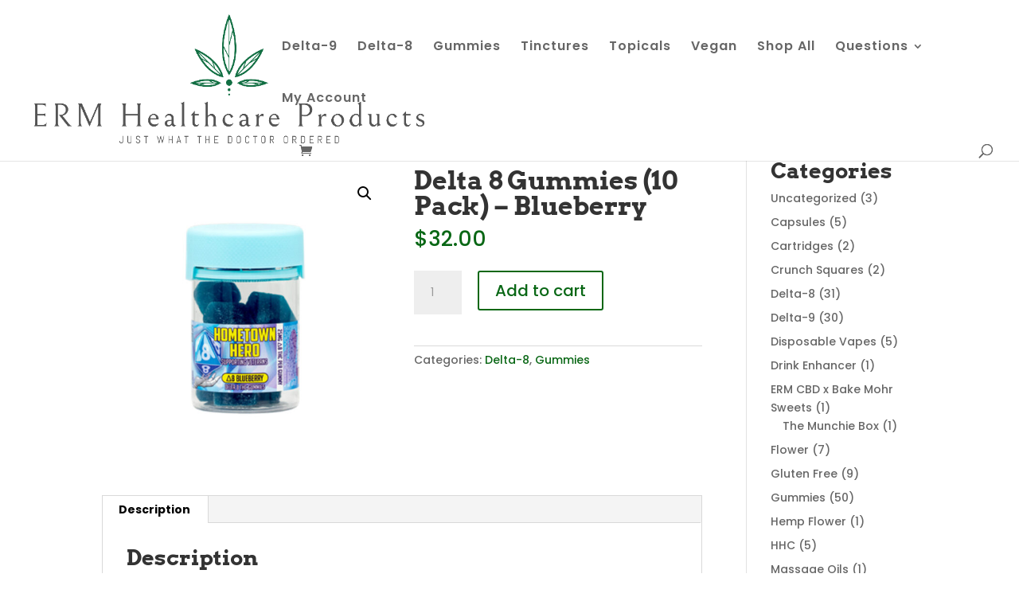

--- FILE ---
content_type: application/javascript
request_url: https://ermcbd.com/wp-content/cache/wpfc-minified/ldtmxb14/7dv6.js
body_size: 1607
content:
// source --> https://ermcbd.com/wp-content/plugins/woocommerce/assets/js/frontend/woocommerce.min.js?ver=10.4.3 
function on_keydown_remove_from_cart(e){" "===e.key&&(e.preventDefault(),e.currentTarget.click())}function focus_populate_live_region(){var e=["woocommerce-message","woocommerce-error","wc-block-components-notice-banner"].map(function(e){return"."+e+'[role="alert"]'}).join(", "),o=document.querySelectorAll(e);if(0!==o.length){var t=o[0];t.setAttribute("tabindex","-1");var n=setTimeout(function(){t.focus(),clearTimeout(n)},500)}}function refresh_sorted_by_live_region(){var e=document.querySelector(".woocommerce-result-count");if(e){var o=e.innerHTML;e.setAttribute("aria-hidden","true");var t=setTimeout(function(){e.setAttribute("aria-hidden","false"),e.innerHTML="",e.innerHTML=o,clearTimeout(t)},2e3)}}function on_document_ready(){focus_populate_live_region(),refresh_sorted_by_live_region()}jQuery(function(e){e(".woocommerce-ordering").on("change","select.orderby",function(){e(this).closest("form").trigger("submit")}),e("input.qty:not(.product-quantity input.qty)").each(function(){var o=parseFloat(e(this).attr("min"));o>=0&&parseFloat(e(this).val())<o&&e(this).val(o)});var o="store_notice"+(e(".woocommerce-store-notice").data("noticeId")||"");if("hidden"===Cookies.get(o))e(".woocommerce-store-notice").hide();else{function t(o){["Enter"," "].includes(o.key)&&(o.preventDefault(),e(".woocommerce-store-notice__dismiss-link").click())}e(".woocommerce-store-notice").show(),e(".woocommerce-store-notice__dismiss-link").on("click",function n(r){Cookies.set(o,"hidden",{path:"/"}),e(".woocommerce-store-notice").hide(),r.preventDefault(),e(".woocommerce-store-notice__dismiss-link").off("click",n).off("keydown",t)}).on("keydown",t)}e(".woocommerce-input-wrapper span.description").length&&e(document.body).on("click",function(){e(".woocommerce-input-wrapper span.description:visible").prop("aria-hidden",!0).slideUp(250)}),e(".woocommerce-input-wrapper").on("click",function(e){e.stopPropagation()}),e(".woocommerce-input-wrapper :input").on("keydown",function(o){var t=e(this).parent().find("span.description");if(27===o.which&&t.length&&t.is(":visible"))return t.prop("aria-hidden",!0).slideUp(250),o.preventDefault(),!1}).on("click focus",function(){var o=e(this).parent(),t=o.find("span.description");o.addClass("currentTarget"),e(".woocommerce-input-wrapper:not(.currentTarget) span.description:visible").prop("aria-hidden",!0).slideUp(250),t.length&&t.is(":hidden")&&t.prop("aria-hidden",!1).slideDown(250),o.removeClass("currentTarget")}),e.scroll_to_notices=function(o){o.length&&e("html, body").animate({scrollTop:o.offset().top-100},1e3)},e('.woocommerce form .woocommerce-Input[type="password"]').wrap('<span class="password-input"></span>'),e(".woocommerce form input").filter(":password").parent("span").addClass("password-input"),e(".password-input").each(function(){const o=e(this).find("input").attr("id");e(this).append('<button type="button" class="show-password-input" aria-label="'+woocommerce_params.i18n_password_show+'" aria-describedBy="'+o+'"></button>')}),e(".show-password-input").on("click",function(o){o.preventDefault(),e(this).hasClass("display-password")?(e(this).removeClass("display-password"),e(this).attr("aria-label",woocommerce_params.i18n_password_show)):(e(this).addClass("display-password"),e(this).attr("aria-label",woocommerce_params.i18n_password_hide)),e(this).hasClass("display-password")?e(this).siblings(['input[type="password"]']).prop("type","text"):e(this).siblings('input[type="text"]').prop("type","password"),e(this).siblings("input").focus()}),e("a.coming-soon-footer-banner-dismiss").on("click",function(o){var t=e(o.target);e.ajax({type:"post",url:t.data("rest-url"),data:{woocommerce_meta:{coming_soon_banner_dismissed:"yes"}},beforeSend:function(e){e.setRequestHeader("X-WP-Nonce",t.data("rest-nonce"))},complete:function(){e("#coming-soon-footer-banner").hide()}})}),"undefined"==typeof wc_add_to_cart_params&&e(document.body).on("keydown",".remove_from_cart_button",on_keydown_remove_from_cart),e(document.body).on("item_removed_from_classic_cart updated_wc_div",focus_populate_live_region)}),document.addEventListener("DOMContentLoaded",on_document_ready);